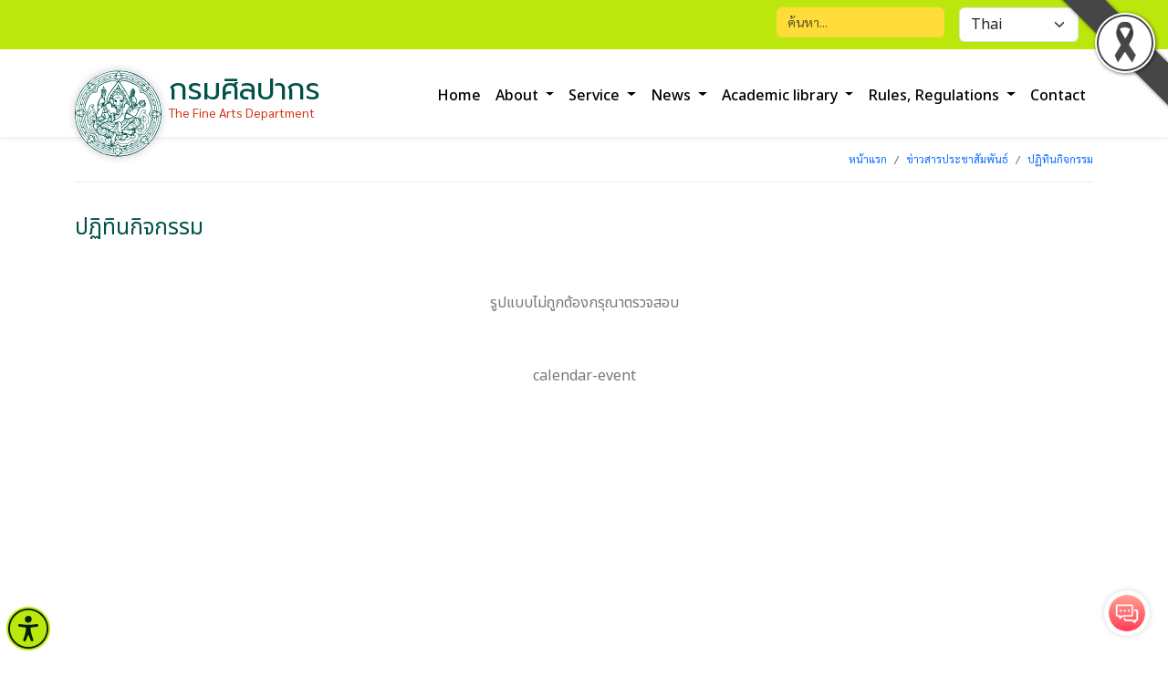

--- FILE ---
content_type: text/html; charset=UTF-8
request_url: https://finearts.go.th/main/categorie/calendar?type=event
body_size: 25289
content:
<!DOCTYPE html>
<html lang="en">
<head>
    <meta charset="UTF-8">
    <meta name="viewport" content="width=device-width, initial-scale=1.0">
    <meta name="description" content="กรมศิลปากร กระทรวงวัฒนธรรม">
    <meta name="author" content="กรมศิลปากร กระทรวงวัฒนธรรม">
    
    <title> กรมศิลปากร กระทรวงวัฒนธรรม </title>

    
     <!-- FAVICON -->
     <link href="https://finearts.go.th/layout/main/themes4/images/favicon.png" rel="Icon favicon">
	 <link href="https://finearts.go.th/layout/main/themes4/css/additional.css" rel="stylesheet" type="text/css" />
	 	<link href="https://finearts.go.th/layout/main/themes4/css/bootstrap.min.css" rel="stylesheet">
	<link href="https://finearts.go.th/layout/main/themes4/css/animate.css" rel="stylesheet">
	<!-- Styles for Select Language -->
	<link rel="stylesheet" href="https://cdn.jsdelivr.net/npm/select2@4.0.13/dist/css/select2.min.css" />
	<!-- Styles Slide -->
	<link href="https://finearts.go.th/layout/main/themes4/css/slick.css" rel="stylesheet">
	<link href="https://finearts.go.th/layout/main/themes4/css/slick-theme.css" rel="stylesheet" type="text/css" >
	<!-- Styles for this template -->
	<link href="https://finearts.go.th/layout/main/themes4/css/style.css" rel="stylesheet">
	<!-- FAVICON -->
	<link href="https://finearts.go.th/layout/main/themes4/images/favicon.png" rel="shortcut icon">
	<script> var chatconewidget = { init: 'a3a321097e3c4cf' }; </script> <script src='https://widget.chatcone.com/js/widget.bundle.js' defer></script>
    <style>
        #blackRibbonImage.corner-image {
            position: fixed;     
            top: 0px;         
            right: 0px;        
            width: 122px;
            height: 122px;
            object-fit: cover;  
            z-index: 9999;       
        }
    </style>

     <!-- jsNotify -->
    <link type="text/css" href="https://finearts.go.th/plugins/jquery/toast/jquery.toast.css" rel="stylesheet" />
    <style>
        /* Fix Toast text color: */
        .jq-toast-single h2 { color:#fff !important; }
    </style>
</head>
<body>
    	<header>
	<div class="bg-top-header">
		<div class="container wow fadeInDown">
			<div class="d-flex flex-wrap justify-content-end">
				<form method="GET" action="https://finearts.go.th/main/search" accept-charset="UTF-8" class="col-12 col-sm-auto mb-lg-0 me-lg-3 py-2">
				
					<input type="search" name="text" class="form-control bg-search" placeholder="ค้นหา..." aria-label="Search">
					<button type="submit" style="display:none;">Search</button>
				
				</form>
				<div class="w-131px py-2 me-3 language-style">
					<select class="form-select" placeholder="..." id="kt_docs_select2_country" onchange="this.options[this.selectedIndex].value && (window.location = this.options[this.selectedIndex].value);">
																				<option value="https://finearts.go.th/main/lang/th" 
								data-kt-select2-country="images/thailand.svg"
								selected
							>
								Thai
							</option>
																				<option value="https://finearts.go.th/main/lang/en" 
								data-kt-select2-country="images/united-kingdom.svg"
								
							>
								English
							</option>
												
					</select>
				</div>
			</div>
		</div>
	</div>

	<!--========================================
	=            Navigation Section            =
	=========================================-->
	<nav class="navbar navbar-expand-lg wow fadeInDown position-relative shadow-sm">
		<div class="container logo-and-menu">
			<!-- logo -->
			<a class="d-flex name-logo" href="https://finearts.go.th/main">
				<img src="https://finearts.go.th/layout/main/themes4/images/logo.svg" alt="logo" class="logo me-2 rounded-pill bg-white">
				<div class="d-table pt-2">
					<div class="department-name">กรมศิลปากร</div>
					<div class="department-name-en">The Fine Arts Department</div>
				</div>
			</a>
			<button class="navbar-toggler ms-auto menu-hamburger" type="button" data-bs-toggle="collapse" data-bs-target="#navbar-content" aria-controls="navbar-content" aria-expanded="false" aria-label="Toggle navigation">
				<span class="navbar-toggler-icon"></span>
			</button>
			<div class="collapse navbar-collapse" id="navbar-content">
				<ul class="navbar-nav mr-auto mb-2 mb-lg-0 ms-auto topmenu">
					
					<li class="nav-item ">
                    <a 
                href="https://www.finearts.go.th/main"
                class="nav-link"
                
            >
                    Home
            </a>
            </li>
        <li class="nav-item dropdown">
                    <a 
                href="https://www.finearts.go.th/main/categorie/about"
                class="nav-link dropdown-toggle" 
                role="button" 
                data-bs-toggle="dropdown" 
                aria-expanded="false"
            >
                    About
            </a>
            <ul class="dropdown-menu shadow"><li><a
                    href="https://www.finearts.go.th/main/categorie/history" class="dropdown-item">History and roles</a></li><li><a
                    href="https://www.finearts.go.th/main/categorie/vision" class="dropdown-item">Vision and mission</a></li><li class="dropend"><a
                    href="https://www.finearts.go.th/main/#target="_blank"" class="dropdown-item dropdown-toggle" data-bs-toggle="dropdown">Executives of the Fine Arts Department ...</a><ul class="dropdown-menu shadow"><li><a
                    href="https://www.finearts.go.th/main/board/1target="_blank"" class="dropdown-item">senior manager</a></li><li><a
                    href="https://www.finearts.go.th/main/board/3target="_blank"" class="dropdown-item">Professional expert</a></li><li><a
                    href="https://www.finearts.go.th/main/board/5target="_blank"" class="dropdown-item">Director of the Bureau</a></li><li><a
                    href="https://www.finearts.go.th/main/#target="_blank"" class="dropdown-item">CIO ...</a></li></ul></li><li><a
                    href="https://www.finearts.go.th/main/org-structure" class="dropdown-item">Organizational Structure</a></li><li><a
                    href="https://www.finearts.go.th/main/#target="_blank"" class="dropdown-item">Outstanding personnel ...</a></li><li><a
                    href="https://www.finearts.go.th/main/categorie/strategic" class="dropdown-item">Strategy / Civil Action Plan</a></li><li><a
                    href="https://www.finearts.go.th/main/categorie/practice" class="dropdown-item">Official practice certification</a></li><li><a
                    href="https://www.finearts.go.th/main/categorie/project" class="dropdown-item">Work Plan / Project / Budget</a></li></ul>
            </li>
        <li class="nav-item dropdown">
                    <a 
                href="https://www.finearts.go.th/main/categorie/service"
                class="nav-link dropdown-toggle" 
                role="button" 
                data-bs-toggle="dropdown" 
                aria-expanded="false"
            >
                    Service
            </a>
            <ul class="dropdown-menu shadow"><li><a
                    href="http://www.virtualmuseum.finearts.go.th/index.php/en/target="_blank"" class="dropdown-item">Virtual museum</a></li><li><a
                    href="http://virtualhistoricalpark.finearts.go.th/index.php/th/target="_blank"" class="dropdown-item">Virtual park</a></li><li><a
                    href="http://gis.finearts.go.th/fineart/target="_blank"" class="dropdown-item">GIS (geographic information system for cultural heritage sites)</a></li><li><a
                    href="http://www.nsw.finearts.go.th/target="_blank"" class="dropdown-item">NSW (Request for import / export Antiques Art)</a></li><li><a
                    href="https://e-service.nlt.go.th/target="_blank"" class="dropdown-item">e-service (note typing, request ISSN number, ISBN, CIP)</a></li><li class="dropend"><a
                    href="https://www.finearts.go.th/main/categorie/service" class="dropdown-item dropdown-toggle" data-bs-toggle="dropdown">Other</a><ul class="dropdown-menu shadow"><li><a
                    href="https://www.finearts.go.th/main/categorie/request-permission" class="dropdown-item">Permissions / Services</a></li><li><a
                    href="https://www.finearts.go.th/main/categorie/brochure" class="dropdown-item">Watch brochures</a></li><li><a
                    href="https://www.finearts.go.th/main/categorie/document-download" class="dropdown-item">Document download</a></li><li><a
                    href="https://www.finearts.go.th/main/#target="_blank"" class="dropdown-item">Report and Complaint ...</a></li><li><a
                    href="https://www.finearts.go.th/main/categorie/faq" class="dropdown-item">Frequently Asked Questions (FAQ)</a></li><li><a
                    href="https://www.finearts.go.th/main/categorie/ebook" class="dropdown-item">e-book</a></li><li><a
                    href="https://www.finearts.go.th/main/vote" class="dropdown-item">Satisfaction survey</a></li></ul></li></ul>
            </li>
        <li class="nav-item dropdown">
                    <a 
                href="https://www.finearts.go.th/main/categorie/news"
                class="nav-link dropdown-toggle" 
                role="button" 
                data-bs-toggle="dropdown" 
                aria-expanded="false"
            >
                    News
            </a>
            <ul class="dropdown-menu shadow"><li><a
                    href="https://www.finearts.go.th/main/categorie/procurement" class="dropdown-item">Purchase</a></li><li><a
                    href="https://www.finearts.go.th/main/categorie/general-news" class="dropdown-item">General news</a></li><li><a
                    href="https://www.finearts.go.th/main/categorie/job-news" class="dropdown-item">Job news</a></li><li><a
                    href="https://www.finearts.go.th/main/categorie/calendar" class="dropdown-item">Event Calendar</a></li></ul>
            </li>
        <li class="nav-item dropdown">
                    <a 
                href="https://www.finearts.go.th/main/categorie/library"
                class="nav-link dropdown-toggle" 
                role="button" 
                data-bs-toggle="dropdown" 
                aria-expanded="false"
            >
                    Academic library
            </a>
            <ul class="dropdown-menu shadow"><li class="dropend"><a
                    href="https://www.finearts.go.th/main/categorie/general-knowledge" class="dropdown-item dropdown-toggle" data-bs-toggle="dropdown">General Knowledge</a><ul class="dropdown-menu shadow"><li><a
                    href="https://www.finearts.go.th/main/categorie/general-knowledge?type_id=1" class="dropdown-item">Traditional Thai music and dance</a></li><li><a
                    href="https://www.finearts.go.th/main/categorie/general-knowledge?type_id=2" class="dropdown-item">Language knowledge, books and documents</a></li><li><a
                    href="https://www.finearts.go.th/main/categorie/general-knowledge?type_id=3" class="dropdown-item">Knowledge of archeology and museums</a></li><li><a
                    href="https://www.finearts.go.th/main/categorie/general-knowledge?type_id=4" class="dropdown-item">Knowledge of architecture and artisans</a></li></ul></li><li class="dropend"><a
                    href="https://www.finearts.go.th/main/categorie/learning-center" class="dropdown-item dropdown-toggle" data-bs-toggle="dropdown">Learning Center</a><ul class="dropdown-menu shadow"><li><a
                    href="https://www.finearts.go.th/main/categorie/learning-center?type_id=1" class="dropdown-item">museum</a></li><li><a
                    href="https://www.finearts.go.th/main/categorie/learning-center?type_id=17" class="dropdown-item">Archaeology</a></li><li><a
                    href="https://www.finearts.go.th/main/categorie/learning-center?type_id=19" class="dropdown-item">Historical Park</a></li><li><a
                    href="https://www.finearts.go.th/main/categorie/learning-center?type_id=21" class="dropdown-item">library</a></li><li><a
                    href="https://www.finearts.go.th/main/categorie/learning-center?type_id=34" class="dropdown-item">archives</a></li></ul></li></ul>
            </li>
        <li class="nav-item dropdown">
                    <a 
                href="https://www.finearts.go.th/main/categorie/laws"
                class="nav-link dropdown-toggle" 
                role="button" 
                data-bs-toggle="dropdown" 
                aria-expanded="false"
            >
                    Rules, Regulations
            </a>
            <ul class="dropdown-menu shadow"><li><a
                    href="https://www.finearts.go.th/main/categorie/laws-and-regulations" class="dropdown-item">Laws and regulations</a></li><li><a
                    href="https://www.finearts.go.th/main/categorie/information-center" class="dropdown-item">Information center</a></li></ul>
            </li>
        <li class="nav-item ">
                    <a 
                href="https://www.finearts.go.th/main/contact"
                class="nav-link"
                
            >
                    Contact
            </a>
            </li>
				</ul>
			</div>
		</div>
	</nav>
</header>
	<main>
		<div class="head-subpage">
			<div class="container">
				<nav class="breadcrumb-line" aria-label="breadcrumb">
					<ol class="breadcrumb justify-content-end">
						<li class="breadcrumb-item"><a title="หน้าแรก" href="https://finearts.go.th/main">หน้าแรก</a></li>
						 <li class="breadcrumb-item"><a href="https://finearts.go.th/main/categorie/news">ข่าวสารประชาสัมพันธ์</a></li><li class="breadcrumb-item active"><a href="https://finearts.go.th/main/categorie/calendar">ปฏิทินกิจกรรม</a></li> 					</ol>
				</nav>
				
									<div class="title-page py-4 mt-2">
						ปฏิทินกิจกรรม					</div>
							</div><!-- /.container breadcrumb-->
		</div>
		
		<div class="container pb-3 mb-5" style="min-height:60vh;">
			    <!-- content-switch -->

<div style="line-height:5rem; text-align:center; color:#777;">
    รูปแบบไม่ถูกต้องกรุณาตรวจสอบ
    <div>calendar-event</div>
</div>			

					</div><!-- /.container-1 -->

	</main>

	
	<div class="bg-footer wow fadeInDown">
	<div class="container">
		<footer class="pt-5 pb-1 py-lg-5">
			<div class="row mb-3">
									<div class="col-sm-6 col-md-3 plugin-fb text-center">
						<span style="display:inline-block;">
							<iframe
								src="https://www.facebook.com/plugins/page.php?href=https://www.facebook.com/FineArtsDept&tabs=timeline&width=250&height=200&small_header=true&adapt_container_width=true&hide_cover=false&show_facepile=false&appId"
								width="100%"
								height="200"
								style="border:none;overflow:hidden"
								scrolling="no"
								frameborder="0"
								allowTransparency="true"
								allow="encrypted-media"
							>
							</iframe>
						</span>
					</div>
								<div class="col-md-8 mb-3"> 
					<h5>กรมศิลปากร</h5>
					<div class="address">
						<ul>
							<li>
								<img src="https://finearts.go.th/layout/main/themes4/images/icon-map.svg" alt="" width="20" class="me-2">
								เลขที่ ๘๑/๑ อาคารกรมศิลปากร ถนนศรีอยุธยา แขวงวชิระพยาบาล ดุสิต กรุงเทพฯ ๑๐๓๐๐
							</li>
							<li>
								<img src="https://finearts.go.th/layout/main/themes4/images/icon-call.svg" alt="" width="20" class="me-2">
								โทรศัพท์ : 02 164 2501-2
							</li>
							<li>
								<img src="https://finearts.go.th/layout/main/themes4/images/icon-email.svg" alt="" width="20" class="me-2">
								อีเมล์ : <a href="mailto:fad@saraban.mail.go.th">fad@saraban.mail.go.th</a>
							</li>
						</ul>
					</div>
				</div>
			</div>
			<div class="row">
				<div class="col-md-6 mb-3">
					<div class="row">
													<div class="col-md-6 menu-footer">
								<ul class="nav flex-column">
																			<li class="nav-item mb-2">
											<a 
											href="https://finearts.go.th/main/https://www.finearts.go.th/main" 
											class="nav-link p-0"
											>
												Home
											</a>
										</li>
																			<li class="nav-item mb-2">
											<a 
											href="https://finearts.go.th/main/https://www.finearts.go.th/main/categorie/about" 
											class="nav-link p-0"
											>
												About
											</a>
										</li>
																			<li class="nav-item mb-2">
											<a 
											href="https://finearts.go.th/main/https://www.finearts.go.th/main/categorie/service" 
											class="nav-link p-0"
											>
												Service
											</a>
										</li>
																	</ul>
							</div>	
													<div class="col-md-6 menu-footer">
								<ul class="nav flex-column">
																			<li class="nav-item mb-2">
											<a 
											href="https://finearts.go.th/main/https://www.finearts.go.th/main/categorie/news" 
											class="nav-link p-0"
											>
												News
											</a>
										</li>
																			<li class="nav-item mb-2">
											<a 
											href="https://finearts.go.th/main/https://www.finearts.go.th/main/categorie/library" 
											class="nav-link p-0"
											>
												Academic library
											</a>
										</li>
																			<li class="nav-item mb-2">
											<a 
											href="https://finearts.go.th/main/https://www.finearts.go.th/main/categorie/laws" 
											class="nav-link p-0"
											>
												Rules, Regulations
											</a>
										</li>
																	</ul>
							</div>	
													<div class="col-md-6 menu-footer">
								<ul class="nav flex-column">
																			<li class="nav-item mb-2">
											<a 
											href="https://finearts.go.th/main/https://www.finearts.go.th/main/contact" 
											class="nav-link p-0"
											>
												Contact
											</a>
										</li>
																	</ul>
							</div>	
											</div>
				</div>

				<div class="col-6 mb-3">
					<form method="POST" action="https://finearts.go.th/main/subscribe" accept-charset="UTF-8" class="form-inline"><input name="_token" type="hidden" value="puCWX95RC7bEJKrqOXe5zYANPJwVjwrI8A1SB4MH">
						<div class="d-flex flex-column flex-sm-row w-100 gap-2">
							<label for="newsletter1" class="visually-hidden">กรอกอีเมลเพื่อรับข่าวสาร</label>
							<input type="email" name="subscribe_email" class="form-control rounded-0" placeholder="กรอกอีเมลเพื่อรับข่าวสาร" aria-label="อีเมลเพื่อรับข่าวสาร">
							<button type="submit" class="btn btn-warning rounded-0">ติดตาม</button>
						</div>
					</form>
					<div class="icon-social">
						<ul class="list-unstyled d-flex">
																																	<li class="me-3">
										<a href="https://www.facebook.com/FineArtsDept">
											<img src="https://finearts.go.th/layout/main/themes4/images/facebook.svg" alt="Icon social facebook" height="24">
										</a>
									</li>
																																																								<li class="me-3">
										<a href="https://www.youtube.com/channel/UCxteh_cW5hrkDoqP7vYwIkg">
											<img src="https://finearts.go.th/layout/main/themes4/images/youtube.svg" alt="Icon social youtube" height="24">
										</a>
									</li>
																																																				<li class="me-3">
								<a href="https://finearts.go.th/main/rss">
									<img src="https://finearts.go.th/layout/main/themes1/images/icon-rss.png" alt="Icon social rss" height="24">
								</a>
							</li>
						</ul>
					</div>
					<p class="visit">
						<div class="pt-4" id="analytic_viewall"  title="Visit amount.">
    <!-- GAnalytics sector load. -->
</div>

					</p>
				</div>
			</div>
				
				
		</footer>
	</div>
</div>

<p class="float-end">
	<a href="#" 
		id="myBtn" class="scroll-top"
		style="right:1.3rem; bottom:8rem; "
		onclick="topFunction()" 
		aria-label="กลับขึ้นด้านบน"
	>
		<span style="display:flex; width:100%; align-items:center;">
			<em class="fa-solid fa-arrow-up" aria-hidden="true"></em>
		</span>
	</a>
</p>

<div class="bg-copyright">
	<div class="container">
		<div class="row pt-2 pb-1">
			<div class="col-md-7 col-lg-8 col-xl-9 copyright">
				สงวนลิขสิทธิ์ &copy; 2563 กรมศิลปากร. กระทรวงวัฒนธรรม
				 - 
				<a href="https://finearts.go.th/main/categorie/website-policy">นโยบายเว็บไซต์</a> | 
				<a href="https://finearts.go.th/main/categorie/disclaimer">มาตรฐาน</a> | 
				<a href="https://www.finearts.go.th/main/view/34733-%E0%B8%99%E0%B9%82%E0%B8%A2%E0%B8%9A%E0%B8%B2%E0%B8%A2%E0%B8%81%E0%B8%B2%E0%B8%A3%E0%B8%84%E0%B8%B8%E0%B9%89%E0%B8%A1%E0%B8%84%E0%B8%A3%E0%B8%AD%E0%B8%87%E0%B8%82%E0%B9%89%E0%B8%AD%E0%B8%A1%E0%B8%B9%E0%B8%A5%E0%B8%AA%E0%B9%88%E0%B8%A7%E0%B8%99%E0%B8%9A%E0%B8%B8%E0%B8%84%E0%B8%84%E0%B8%A5--Privacy-Policy--%E0%B8%81%E0%B8%A3%E0%B8%A1%E0%B8%A8%E0%B8%B4%E0%B8%A5%E0%B8%9B%E0%B8%B2%E0%B8%81%E0%B8%A3">นโยบายการคุ้มครองข้อมูลส่วนบุคคล</a>
			</div>
			<div class="col-7 col-md-5 col-lg-4 col-xl-3 d-flex justify-content-between w3c">
				<a><img src="https://finearts.go.th/layout/main/themes4/images/wcag2AA.svg" alt="icon wcag2AA" height="30"></a>
				<a><img src="https://finearts.go.th/layout/main/themes4/images/valid-xhtml10.svg" alt="icon valid xhtml" height="30"></a>
				<a><img src="https://finearts.go.th/layout/main/themes4/images/thaiwebaccessibility.svg" alt="icon thai web accessibility" height="30"></a>
			</div>
		</div>
	</div>
</div>
	


	<script src="https://code.jquery.com/jquery-3.6.0.min.js"></script>
	<script src="https://maxcdn.bootstrapcdn.com/bootstrap/4.0.0/js/bootstrap.min.js"></script>
    <!-- jsNotify -->
    <script src="https://finearts.go.th/plugins/jquery/toast/jquery.toast.js"></script>
    
	    <script>
        // Google analytics visit view show.
        $.ajax({
            method : 'GET',
            url : 'https://finearts.go.th/main/ganalytics-by-slug',
            // data: { _token: $('input[name="_token"]').val(), val:id },
            success: function(response){
                $('#analytic_viewall').text(response);
            }
        });
    </script>
    <img id="blackRibbonImage" class="corner-image" src="https://finearts.go.th/images/decorations/black_ribbon/black_ribbon_top_right.png" alt="black ribbon.">

<script src="https://finearts.go.th/layout/main/themes4/js/bootstrap.bundle.min.js"></script>
<script src="https://finearts.go.th/layout/main/themes4/js/select2.full.min.js"></script>
<script src="https://finearts.go.th/layout/main/themes4/js/fontawesome6.5.1.js"></script>

<!-- JS Slide -->
<script src="https://finearts.go.th/layout/main/themes4/js/slick.min.js"></script>

<!-- JS ACC - Accessibility Settings Bar -->
<script src="https://finearts.go.th/layout/main/themes4/js/acctoolbar.min.js"></script> 
<script>
window.onload = function() {	
	window.micAccessTool = new MicAccessTool({
	forceLang: "th",
	});
};

</script>

<!-- JS Animate -->
<script src="https://finearts.go.th/layout/main/themes4/js/wow.min.js"></script>
<script>
new WOW().init();
</script>

<!--================= script Select Language =================-->
<script>
// Format options Choose Language
var optionFormat = function(item) {
if ( !item.id ) {
	return item.text;
}

var span = document.createElement('span');
var imgUrl = item.element.getAttribute('data-kt-select2-country');
var template = '';

template += '<img src="https://finearts.go.th/layout/main/themes4/' + imgUrl + '" class="h-20px me-2 rounded-1" alt="image"/>';
template += item.text;

span.innerHTML = template;

return $(span);
}

// Init Select2 --- more info: https://select2.org/
// $('#kt_docs_select2_country').select2({
// templateSelection: optionFormat,
// templateResult: optionFormat
// });
</script>

<script>
// Get the button GO TO TOP
let mybutton = document.getElementById("myBtn");

// When the user scrolls down 200px from the top of the document, show the button
window.onscroll = function() {scrollFunction()};

function scrollFunction() {
  if (document.body.scrollTop > 200 || document.documentElement.scrollTop > 200) {
	mybutton.style.display = "block";
  } else {
	mybutton.style.display = "none";
  }
}

// When the user clicks on the button, scroll to the top of the document
function topFunction() {
  document.body.scrollTop = 0;
  document.documentElement.scrollTop = 0;
}
</script>
	
</body>
</html>

--- FILE ---
content_type: text/html; charset=UTF-8
request_url: https://finearts.go.th/main/ganalytics-by-slug
body_size: 918
content:
จำนวนผู้เข้าชม 11,399,816 คน

--- FILE ---
content_type: image/svg+xml
request_url: https://finearts.go.th/layout/main/themes4/images/wcag2AA.svg
body_size: 6003
content:
<?xml version="1.0" encoding="utf-8"?>
<!-- Generator: Adobe Illustrator 25.1.0, SVG Export Plug-In . SVG Version: 6.00 Build 0)  -->
<svg version="1.1" id="Layer_1" xmlns="http://www.w3.org/2000/svg" xmlns:xlink="http://www.w3.org/1999/xlink" x="0px" y="0px"
	 viewBox="0 0 88.5 31.3" style="enable-background:new 0 0 88.5 31.3;" xml:space="preserve">
<style type="text/css">
	.st0{fill:#464838;stroke:#FFFFFF;stroke-width:0.5;stroke-linecap:round;stroke-miterlimit:10;}
	.st1{fill:#FFFFFF;}
	.st2{fill:#464838;}
</style>
<g id="Layer_2_1_">
	<g id="Layer_1-2">
		<path class="st0" d="M4.6,0.2h79.3c2.4,0,4.3,1.9,4.3,4.3v22.1c0,2.4-1.9,4.3-4.3,4.3H4.6c-2.4,0-4.3-1.9-4.3-4.3V4.6
			C0.2,2.2,2.2,0.2,4.6,0.2z"/>
		<path class="st1" d="M30.6,0.2h53.3c2.4,0,4.3,1.9,4.3,4.3v22.1c0,2.4-1.9,4.3-4.3,4.3H30.6l0,0V0.2L30.6,0.2z"/>
		<path class="st1" d="M27.6,8.6l0.3,1.6l-1,1.8c-0.2-0.5-0.6-0.9-1-1.2c-0.4-0.3-0.9-0.5-1.4-0.3c-0.9,0.3-1.5,1-1.8,1.9
			c-0.3,0.7-0.4,1.5-0.4,2.3c0,0.4,0,0.9,0.1,1.3c-0.4-0.8-0.6-1.7-0.6-2.6c0-1.1,0.2-2.2,0.7-3.1c0.3-0.7,1-1.3,1.7-1.5
			c0.6,0,1.1,0.2,1.5,0.6c0.3,0.3,0.6,0.7,0.8,1.1L27.6,8.6L27.6,8.6z"/>
		<path class="st1" d="M27.7,17.9c-0.2,0.4-0.4,0.7-0.7,1c-0.4,0.4-0.8,0.8-1.3,1.1c-0.5,0.2-1,0.3-1.5,0.2
			c-0.5-0.1-0.9-0.3-1.3-0.5c-0.3-0.3-0.7-0.6-0.9-0.9c-0.3-0.4-0.7-1.1-0.7-1.1s0.2,0.8,0.4,1.1c0.2,0.4,0.4,0.9,0.7,1.3
			c0.5,0.7,1.2,1.2,2,1.4c0.7,0.1,1.3-0.1,1.9-0.4c0.3-0.2,0.5-0.4,0.8-0.7c0.2-0.2,0.4-0.5,0.6-0.8c0.1-0.1,0.2-0.4,0.2-0.4
			L27.7,17.9L27.7,17.9z"/>
		<polygon class="st1" points="10.2,8.7 12.5,16.5 14.8,8.7 16.4,8.7 12.6,21.5 12.5,21.5 10.1,13.6 7.7,21.5 7.5,21.5 3.7,8.7 
			5.4,8.7 7.7,16.5 9.3,11.2 8.5,8.7 10.2,8.7 		"/>
		<path class="st1" d="M21.2,17.4c0,1.1-0.3,2.1-0.9,2.9c-1,1.3-2.9,1.6-4.2,0.6l0,0l-0.1-0.1c-0.6-0.5-1-1.2-1.2-1.9l1.3-0.5
			c0.2,0.4,0.4,0.8,0.8,1.1c0.3,0.3,0.7,0.4,1.1,0.4c0.5,0,1-0.3,1.2-0.7c0.3-0.5,0.5-1.2,0.5-1.8c0-0.6-0.1-1.3-0.5-1.8
			c-0.4-0.5-1.1-0.8-1.8-0.7h-0.7v-0.8l2.2-3.8H16l-0.8,1.3h-0.5V8.7H21v0.8l-2.4,4c0.8,0.2,1.5,0.8,1.9,1.4
			C21,15.6,21.2,16.5,21.2,17.4L21.2,17.4z"/>
		<path class="st2" d="M52.3,13.5h-1.8l-1-3.9c0-0.1-0.1-0.4-0.2-0.9c-0.1-0.3-0.1-0.6-0.2-0.9c0,0.3-0.1,0.6-0.2,0.9
			c-0.1,0.4-0.2,0.7-0.2,0.9l-1,3.9H46l-1.9-7.4h1.5l1,4c0.2,0.8,0.3,1.4,0.4,1.9c0-0.3,0.1-0.6,0.1-0.9c0-0.3,0.1-0.6,0.2-0.9
			l1.1-4.2h1.4l1.1,4.1c0,0.2,0.1,0.5,0.2,0.9s0.1,0.7,0.2,1c0-0.3,0.1-0.7,0.2-1c0.1-0.4,0.1-0.7,0.2-1l1-4h1.5L52.3,13.5z"/>
		<path class="st2" d="M59.2,13.5l-0.5-1.8H56l-0.5,1.8h-1.7l2.6-7.4h1.9l2.6,7.4H59.2z M58.3,10.4c-0.5-1.6-0.8-2.5-0.8-2.7
			s-0.1-0.4-0.1-0.5c-0.1,0.4-0.5,1.5-1,3.2H58.3z"/>
		<path class="st2" d="M65.4,13.5H62v-0.9l0.9-0.4V7.4L62,7V6.1h3.4V7l-0.9,0.4v4.8l0.9,0.4V13.5z"/>
		<path class="st2" d="M67,11.1V9.8h2.7V11L67,11.1z"/>
		<path class="st2" d="M75.5,13.5L75,11.7h-2.7l-0.5,1.8H70l2.6-7.4h1.9l2.6,7.4H75.5z M74.6,10.4c-0.5-1.6-0.8-2.5-0.8-2.7
			s-0.1-0.4-0.1-0.5c-0.1,0.4-0.4,1.5-1,3.2H74.6z"/>
		<path class="st2" d="M83.1,13.5l-0.5-1.8h-2.7l-0.5,1.8h-1.7l2.6-7.4h1.9l2.6,7.4H83.1z M82.2,10.4c-0.5-1.6-0.8-2.5-0.8-2.7
			s-0.1-0.4-0.1-0.5c-0.1,0.4-0.4,1.5-1,3.2H82.2z"/>
		<path class="st2" d="M45.2,25.1h-1.7l-1-3.8l-0.2-0.8c-0.1-0.4-0.1-0.7-0.2-0.8c0,0.3-0.1,0.6-0.1,0.8c-0.1,0.4-0.1,0.7-0.2,0.8
			l-1,3.8h-1.7L37.2,18h1.5l0.9,3.9c0.2,0.7,0.3,1.4,0.3,1.9c0-0.3,0.1-0.6,0.1-0.9c0.1-0.4,0.1-0.7,0.2-0.9l1-4h1.6l1.1,4
			c0,0.3,0.1,0.6,0.2,0.8c0.1,0.4,0.1,0.7,0.2,0.9c0-0.3,0.1-0.6,0.2-1c0.1-0.4,0.1-0.7,0.2-0.9l0.9-3.9H47L45.2,25.1z"/>
		<path class="st2" d="M50.5,19.2c-0.5,0-1,0.2-1.3,0.6c-0.3,0.5-0.5,1.2-0.5,1.8c0,1.6,0.6,2.4,1.8,2.4c0.6,0,1.2-0.1,1.8-0.4v1.3
			c-0.6,0.3-1.3,0.4-2,0.4c-0.9,0.1-1.8-0.3-2.4-0.9c-0.6-0.8-0.9-1.7-0.8-2.7c0-0.7,0.1-1.3,0.4-2c0.3-0.5,0.7-1,1.2-1.3
			c0.5-0.3,1.2-0.5,1.8-0.5c0.7,0,1.4,0.2,2.1,0.5L52,19.6c-0.3-0.1-0.5-0.2-0.8-0.3C51,19.2,50.7,19.2,50.5,19.2z"/>
		<path class="st2" d="M58,25.1l-0.5-1.7h-2.6l-0.5,1.7h-1.6l2.5-7.1h1.8l2.5,7.2L58,25.1z M57.1,22.1c-0.5-1.5-0.7-2.4-0.8-2.6
			s-0.1-0.4-0.1-0.5c-0.1,0.4-0.4,1.4-0.9,3.1H57.1z"/>
		<path class="st2" d="M62.8,21.1h2.8v3.7c-0.4,0.1-0.9,0.2-1.3,0.3c-0.4,0.1-0.8,0.1-1.2,0.1c-0.9,0.1-1.8-0.3-2.5-1
			c-0.6-0.8-0.9-1.7-0.8-2.7c-0.1-1,0.3-2,1-2.7c0.7-0.7,1.7-1.1,2.7-1c0.7,0,1.5,0.1,2.1,0.4l-0.5,1.2c-0.5-0.3-1.1-0.4-1.6-0.4
			c-0.6,0-1.2,0.2-1.6,0.7c-0.4,0.5-0.6,1.1-0.6,1.8c0,0.6,0.1,1.2,0.5,1.8c0.3,0.4,0.9,0.6,1.4,0.6c0.3,0,0.7,0,1-0.1v-1.5h-1.4
			L62.8,21.1z"/>
		<path class="st2" d="M75.4,25.1h-4.8v-1l1.7-1.8c0.2-0.2,0.4-0.4,0.6-0.6c0.2-0.2,0.3-0.4,0.4-0.6c0.1-0.2,0.2-0.4,0.3-0.5
			c0.1-0.2,0.1-0.4,0.1-0.6c0-0.2-0.1-0.4-0.2-0.6c-0.2-0.1-0.4-0.2-0.6-0.2c-0.3,0-0.5,0.1-0.8,0.2c-0.3,0.2-0.5,0.3-0.7,0.5
			l-0.8-1c0.1-0.1,0.3-0.3,0.4-0.4c0.2-0.1,0.3-0.2,0.5-0.3c0.2-0.1,0.4-0.2,0.6-0.3c0.3-0.1,0.5-0.1,0.8-0.1c0.3,0,0.6,0,0.9,0.1
			c0.3,0.1,0.5,0.2,0.7,0.4c0.2,0.2,0.3,0.4,0.4,0.6c0.2,0.5,0.2,1.1,0,1.6c-0.1,0.3-0.2,0.5-0.4,0.8c-0.2,0.3-0.4,0.5-0.6,0.7
			c-0.2,0.2-0.5,0.5-0.7,0.7l-0.8,0.9v0.1h2.9L75.4,25.1z"/>
		<path class="st2" d="M76.9,24.5c0-0.1,0-0.3,0.1-0.4c0-0.1,0.1-0.2,0.2-0.3c0.1-0.1,0.2-0.1,0.3-0.1c0.2-0.1,0.4-0.1,0.7,0
			c0.1,0,0.2,0.1,0.3,0.1c0.1,0.1,0.1,0.2,0.2,0.3c0.1,0.1,0.1,0.3,0.1,0.4c0,0.1,0,0.3-0.1,0.4c0,0.1-0.1,0.2-0.2,0.3
			c-0.1,0.1-0.2,0.1-0.3,0.1c-0.2,0.1-0.4,0.1-0.7,0c-0.1,0-0.2-0.1-0.3-0.1C77.1,25,77,24.9,77,24.8C76.9,24.7,76.9,24.6,76.9,24.5
			z"/>
		<path class="st2" d="M84.6,21.5c0,0.5,0,1-0.1,1.6c-0.1,0.4-0.2,0.8-0.4,1.2c-0.2,0.3-0.5,0.6-0.8,0.7c-0.4,0.2-0.7,0.3-1.1,0.2
			c-0.4,0-0.8-0.1-1.1-0.2c-0.3-0.2-0.6-0.4-0.8-0.7c-0.2-0.4-0.4-0.8-0.4-1.2c-0.1-0.5-0.2-1-0.2-1.6c0-0.5,0-1,0.1-1.6
			c0.1-0.4,0.2-0.8,0.4-1.2c0.2-0.3,0.5-0.6,0.8-0.7c0.7-0.3,1.5-0.3,2.2,0c0.3,0.2,0.6,0.4,0.8,0.7c0.2,0.4,0.4,0.8,0.5,1.2
			C84.5,20.4,84.6,21,84.6,21.5z M81.1,21.5c0,0.6,0.1,1.2,0.2,1.9c0.1,0.4,0.4,0.6,0.7,0.6c0.4,0,0.7-0.3,0.7-0.6
			c0.3-1.2,0.3-2.5,0-3.7c-0.1-0.4-0.4-0.6-0.7-0.6c-0.2,0-0.3,0.1-0.4,0.1c-0.1,0.1-0.2,0.3-0.3,0.5c-0.1,0.3-0.1,0.5-0.2,0.8
			C81.1,20.8,81.1,21.1,81.1,21.5z"/>
	</g>
</g>
</svg>


--- FILE ---
content_type: image/svg+xml
request_url: https://finearts.go.th/layout/main/themes4/images/icon-close.svg
body_size: 4366
content:
<svg xmlns="http://www.w3.org/2000/svg" version="1.1" xmlns:xlink="http://www.w3.org/1999/xlink" width="512" height="512" x="0" y="0" viewBox="0 0 1024 1024" style="enable-background:new 0 0 512 512" xml:space="preserve" class=""><g><path d="M67.6 512.4c.1 91.3 28.4 182.1 81.6 256.5 52.6 73.6 126 129.8 210.9 161 87 31.9 184.6 35 273.6 9.6 85.3-24.4 163.1-75 219.5-143.6 58.5-71 93.8-158 101-249.8 7.2-91.6-15.1-185.2-62.9-263.7-45.8-75.6-114.6-137.4-195.1-173.8C610.1 69.7 513.6 58.8 421 77.7c-87.3 17.8-168.7 63.4-230.2 127.8C129 270.2 86.9 353.5 73.3 442c-3.6 23.3-5.7 46.8-5.7 70.4 0 10.5 9.2 20.5 20 20 10.9-.5 20-8.8 20-20s.4-22.4 1.3-33.6c.4-5.5 1-11 1.6-16.5.2-1.4.3-2.7.5-4.1.6-4.8-.7 4.7 0-.1l1.2-8.1c3.4-21.4 8.5-42.5 15.2-63.1 3.3-10.2 7-20.2 11-30.1.6-1.4 1.3-5.2 0-.1.3-1.2 1.1-2.5 1.6-3.7 1.1-2.4 2.1-4.9 3.3-7.3 2.2-4.8 4.5-9.6 6.9-14.3 9.5-18.8 20.5-36.9 32.7-54.1 2.9-4.1 5.7-9.2 9.4-12.7-3.7 3.6-.8 1 .1-.1.5-.7 1.1-1.4 1.6-2.1 1.9-2.4 3.8-4.8 5.8-7.1 6.7-8.1 13.7-15.9 21-23.4s14.8-14.8 22.7-21.8c3.9-3.5 7.9-6.9 11.9-10.3 1.7-1.4 3.4-2.8 5.1-4.1 1-.8 2-1.6 3.1-2.4.7-.5 1.4-1.1 2.1-1.6-2.3 1.8-2.6 2-.9.7 16.8-12.7 34.4-24.3 52.9-34.4 9.3-5.1 18.7-9.9 28.4-14.2 2.4-1.1 4.8-2.2 7.3-3.2 1.4-.6 4.4-2.8.1-.1.7-.4 1.8-.7 2.5-1 5.3-2.2 10.7-4.3 16.2-6.3 20.3-7.4 41.1-13.2 62.3-17.4 4.9-1 9.8-1.9 14.8-2.6l8.1-1.2c4.8-.7-4.7.6.1 0 1.8-.2 3.6-.5 5.5-.7 11.1-1.3 22.2-2.1 33.3-2.5 22.4-.8 44.8.1 67 2.8 1.1.1 2.3.3 3.4.4 3 .4-5.2-.7-.5-.1l8.1 1.2c5.8.9 11.7 2 17.5 3.2 10.6 2.2 21.1 4.7 31.5 7.7 10.3 3 20.5 6.3 30.6 10 4.6 1.7 9.1 3.5 13.7 5.3 1.4.6 5.2 1.3.1 0 1.2.3 2.5 1.1 3.7 1.6 2.6 1.2 5.3 2.3 7.9 3.5 19 8.8 37.3 18.9 54.8 30.4 4.4 2.9 8.7 5.8 13 8.9 4.1 2.9 9.2 5.7 12.7 9.4-3.6-3.7-1-.8.1.1 1 .8 2.1 1.6 3.1 2.4 2 1.6 4.1 3.3 6.1 5 4 3.4 8 6.8 11.9 10.3 15.6 14 30.2 29.2 43.5 45.3 1.7 2 3.3 4.1 5 6.1.8 1 1.6 2.1 2.4 3.1 2.9 3.6-2.7-3.6.1.1 3.2 4.2 6.3 8.4 9.3 12.7 6.1 8.6 11.8 17.4 17.2 26.4 5.4 9.1 10.5 18.3 15.3 27.8 2.4 4.7 4.7 9.5 6.9 14.3.9 2 1.8 4 2.7 6.1.5 1.1 1.3 2.4 1.6 3.7-1.3-5.5 0 0 .5 1.4 8.1 19.9 14.7 40.4 19.6 61.3 2.5 10.6 4.6 21.3 6.3 32.1.4 2.6 1.3 5.5 1.2 8.1.2-5.4-.2-1.4 0 .1.1 1.1.3 2.3.4 3.4.7 5.7 1.2 11.5 1.6 17.2 1.7 22.4 1.6 44.8-.2 67.2-.4 5.1-.9 10.1-1.5 15.2-.2 1.4-.3 2.7-.5 4.1-.6 4.8.7-4.7 0 .1-.5 3.2-.9 6.3-1.4 9.5-1.8 10.7-3.9 21.4-6.5 32-5.1 20.9-11.9 41.2-20 61.1-1.8 4.3 1.8-4.2-.1.1-.4 1-.9 2-1.3 3-1 2.2-2 4.4-3 6.7-2.4 5.2-4.9 10.4-7.5 15.5-4.8 9.4-9.9 18.6-15.4 27.7-5.5 9-11.3 17.8-17.4 26.3-2.7 3.8-5.3 8.4-8.6 11.6 3.7-3.6.8-1-.1.1-.8 1-1.6 2.1-2.4 3.1-1.9 2.4-3.9 4.8-5.8 7.1-13.5 16.1-28.1 31.1-43.8 45-3.6 3.2-7.2 6.3-10.9 9.4-2 1.7-4.1 3.3-6.1 5-1 .8-2.1 1.6-3.1 2.4-3.2 2.5 3.5-2.6-.6.5-8.2 6.2-16.6 12.2-25.2 17.8-17.7 11.5-36.3 21.7-55.5 30.5-2.4 1.1-4.8 2.2-7.3 3.2-1.3.6-4.6 2.8-.1.1-1.1.7-2.5 1-3.7 1.5-4.9 2-9.9 3.9-14.9 5.8-10.1 3.7-20.3 6.9-30.7 9.8s-21 5.4-31.6 7.5c-5.4 1.1-10.7 2-16.1 2.9-2.5.4-5.6 1.3-8.1 1.2.4 0 4.9-.6 1.2-.2-1.8.2-3.6.5-5.5.7-22.2 2.5-44.7 3.3-67 2.4-11.1-.5-22.2-1.4-33.2-2.7-1.3-.2-2.9-.1-4.1-.5 5.1 1.6 1.4.2-.1 0-2.7-.4-5.4-.8-8.1-1.3-5.4-.9-10.8-1.9-16.1-3-21.1-4.3-41.9-10.2-62.1-17.7-4.8-1.8-9.5-3.7-14.3-5.6-1.4-.6-4.1-.9.5.2-1.2-.3-2.5-1.1-3.7-1.6-2.8-1.2-5.7-2.5-8.5-3.8-9.6-4.5-19-9.3-28.3-14.4-9.2-5.1-18.2-10.6-27-16.4-4-2.7-8-5.4-11.9-8.2-2.1-1.5-4.3-3.1-6.4-4.6-1.1-.8-2.1-1.6-3.2-2.4-1.2-.9-6-3.5-1.2-.9-4-2.2-7.7-6.1-11.2-9-4.4-3.6-8.7-7.4-12.9-11.2-7.8-7-15.3-14.3-22.5-21.9s-14.2-15.4-20.9-23.5c-1.5-1.9-3-3.7-4.5-5.6-.7-.9-1.4-1.7-2-2.6-2.9-3.6 2.7 3.6-.1-.1-3.4-4.5-6.8-9.1-10.1-13.8-12.1-17.3-22.9-35.4-32.3-54.3-2.2-4.3-4.3-8.7-6.3-13.2-1.1-2.4-2.2-4.8-3.2-7.3-.6-1.3-2.8-4.6-.1-.1-.9-1.4-1.4-3.4-2-4.9-4-9.9-7.6-20-10.9-30.2-6.5-20.5-11.4-41.4-14.7-62.6-.4-2.4-1.2-5.1-1.1-7.5-.2 5.4.2 1.4 0-.1-.2-1.4-.3-2.7-.5-4.1-.6-5.3-1.1-10.6-1.5-15.9-.8-10.9-1.2-21.9-1.3-32.9 0-10.5-9.2-20.5-20-20-11.3.6-20.5 8.9-20.5 20.1z" fill="#000000" opacity="1" data-original="#000000"></path><path d="m615.3 380.5-79.6 79.6L408.8 587l-29.2 29.2c-7.4 7.4-8 21 0 28.3s20.4 7.9 28.3 0l79.6-79.6L614.4 438l29.2-29.2c7.4-7.4 8-21 0-28.3-8-7.4-20.4-7.9-28.3 0z" fill="#000000" opacity="1" data-original="#000000"></path><path d="m379.6 408.8 79.6 79.6 126.9 126.9 29.2 29.2c7.4 7.4 21 8 28.3 0s7.9-20.4 0-28.3L564 536.6 437.1 409.7l-29.2-29.2c-7.4-7.4-21-8-28.3 0s-7.9 20.4 0 28.3z" fill="#000000" opacity="1" data-original="#000000"></path></g></svg>

--- FILE ---
content_type: image/svg+xml
request_url: https://finearts.go.th/layout/main/themes4/images/youtube.svg
body_size: 1509
content:
<svg xmlns="http://www.w3.org/2000/svg" version="1.1" xmlns:xlink="http://www.w3.org/1999/xlink" width="512" height="512" x="0" y="0" viewBox="0 0 511.999 511" style="enable-background:new 0 0 512 512" xml:space="preserve" class=""><g><path d="M255.98 370.492h-.136c-15.45-.105-152.028-1.351-190.723-11.816-27.043-7.27-48.39-28.594-55.68-55.64C-.684 265.022-.039 191.84.031 185.995c-.066-5.816-.719-79.605 9.38-117.93.01-.035.019-.074.03-.109 7.207-26.738 29.036-48.723 55.614-56.012.066-.02.136-.035.203-.054C103.516 1.836 240.363.605 255.844.5h.277c15.488.105 152.43 1.352 190.77 11.832 26.972 7.25 48.304 28.547 55.613 55.559 10.504 38.351 9.531 112.3 9.426 118.543.074 6.148.687 78.675-9.38 116.878-.007.04-.019.075-.027.11-7.293 27.047-28.636 48.371-55.71 55.648-.036.012-.075.02-.11.032-38.254 10.05-175.105 11.28-190.582 11.39h-.14zM48.074 78.324c-8.89 33.828-8.05 106.676-8.043 107.41v.528c-.265 20.203.668 78.71 8.047 106.422 3.578 13.27 14.106 23.78 27.457 27.37 28.55 7.723 139.79 10.153 180.445 10.438 40.762-.285 152.165-2.648 180.504-10.062 13.309-3.602 23.801-14.078 27.403-27.364 7.386-28.117 8.312-86.34 8.043-106.414 0-.21 0-.422.004-.632.367-20.446-.356-79.637-8.012-107.57a.624.624 0 0 1-.02-.083c-3.593-13.328-14.125-23.84-27.476-27.43-28.274-7.73-139.692-10.152-180.446-10.437-40.734.285-152.027 2.645-180.453 10.05-13.097 3.634-23.863 14.52-27.453 27.774zM483.211 298.22h.012zM205 266.492V104.496l140 81zm0 0" fill="#40413c" opacity="1" data-original="#40413c" class=""></path></g></svg>

--- FILE ---
content_type: image/svg+xml
request_url: https://finearts.go.th/layout/main/themes4/images/thaiwebaccessibility.svg
body_size: 11533
content:
<?xml version="1.0" encoding="utf-8"?>
<!-- Generator: Adobe Illustrator 25.1.0, SVG Export Plug-In . SVG Version: 6.00 Build 0)  -->
<svg version="1.1" id="Layer_1" xmlns="http://www.w3.org/2000/svg" xmlns:xlink="http://www.w3.org/1999/xlink" x="0px" y="0px"
	 viewBox="0 0 93.9 31.3" style="enable-background:new 0 0 93.9 31.3;" xml:space="preserve">
<style type="text/css">
	.st0{fill:#464838;stroke:#FFFFFF;stroke-width:0.5;stroke-linecap:round;stroke-miterlimit:10;}
	.st1{fill:#FFFFFF;stroke:#ADADAD;}
	.st2{fill:#7F7F7F;}
	.st3{fill:#686868;}
	.st4{fill:#8F8F8F;}
	.st5{fill:#868686;}
	.st6{fill:#FFFFFF;}
	.st7{fill:none;stroke:#464838;stroke-width:6;stroke-miterlimit:3.86;}
	.st8{fill:none;stroke:#FFFFFF;stroke-width:4.5;stroke-miterlimit:3.86;}
</style>
<g id="Layer_2_1_">
	<g id="Layer_1-2">
		<path class="st0" d="M4.6,0.2h79.3c2.4,0,4.3,1.9,4.3,4.3v22.1c0,2.4-1.9,4.3-4.3,4.3H4.6c-2.4,0-4.3-1.9-4.3-4.3V4.6
			C0.2,2.2,2.2,0.2,4.6,0.2z"/>
		<path class="st1" d="M18.2,11l0.3-0.7C20.7,5.9,28.6,7,28.6,7c0.8,1.7,1,3.6,0.5,5.4c-0.4,1.7-1.7,3.1-3.4,3.7
			c1.4,0.4,2.7,1.2,3.5,2.5c1.5,2.1,0.4,6.7,0.4,6.7s-6,1-8.6-1.5s-1.2-7.3-3.2-13.6S4.6,8.7,4.6,8.7s-0.3,8.6,6.2,9.2
			c0,0-3.9,3-0.6,9c0,0,6.8,0.7,9.3-4.1l0.3-0.7"/>
		<path class="st2" d="M5.3,9.3c0,0-0.3,12,13.2,6.4C18.4,15.7,19.7,2.9,5.3,9.3z"/>
		<path class="st3" d="M18.3,17.1c0,0,4.1,8.9-7.8,9.1C10.5,26.2,5.4,17,18.3,17.1z"/>
		<path class="st4" d="M28.3,8.2c0,0,2.9,9-8.5,7.7C19.8,16,16,6.6,28.3,8.2z"/>
		<path class="st5" d="M20.2,16.9c0,0-2.5,9.1,8.8,7.4C29,24.3,32.5,14.9,20.2,16.9z"/>
		
			<ellipse transform="matrix(8.837275e-02 -0.9961 0.9961 8.837275e-02 12.3927 31.3163)" class="st6" cx="23.3" cy="8.9" rx="0.7" ry="0.7"/>
		<path class="st6" d="M22.4,12.4c0,0,0.1-1.7,0.2-2.1s1.3-0.6,1.3,0.2s-0.1,1.8-0.1,1.8l1.8,0.2c0.4,0,0.4,0.4,0.7,0.9
			c0.2,0.4,0.4,0.9,0.5,1.3c0.1,0.3-0.5,0.5-0.7,0.1s-0.7-1.6-0.7-1.6S23.4,13,23,12.9S22.4,12.4,22.4,12.4z"/>
		<path class="st6" d="M25.2,13.8c-0.3,0.9-1.1,1.5-2.1,1.4c-1.1-0.1-1.9-1.1-1.8-2.2c0.1-0.6,0.3-1.1,0.8-1.4V11
			c-0.8,0.4-1.3,1.1-1.4,2c-0.1,1.4,0.9,2.6,2.3,2.7c1.1,0.1,2.1-0.5,2.5-1.5L25.2,13.8z"/>
		<path class="st6" d="M23.7,11.1l1.3,0.1c0.4,0,0.3,0.5,0,0.5l-1.5-0.1L23.7,11.1z"/>
		<path class="st6" d="M10.4,10.8c0.2-0.7,0.8-1.1,1.4-1.1c0.7,0.1,1.2,0.6,1.2,1.3h0.4c0-0.8-0.6-1.5-1.5-1.7
			c-0.9-0.1-1.6,0.5-1.8,1.3L10.4,10.8z"/>
		<path class="st6" d="M9.7,10.9c0.3-1.1,1.4-1.6,2.5-1.3c0.8,0.2,1.3,0.9,1.4,1.7c-0.1,0.7-0.5,1.3-1.1,1.6l0,0v0.1
			c-0.1,0.3-0.2,0.6-0.2,0.9c0,0.4,0,0.5,0,0.6c0,0.1,0,0.2,0,0.3c0,0.3-0.3,0.6-0.8,0.5s-0.7-0.5-0.6-0.7l-0.4-0.1
			c-0.1,0.5,0.3,1.1,0.9,1.1c0,0,0.1,0,0.1,0c0.5,0.2,1.1-0.1,1.2-0.7c0-0.1,0-0.1,0-0.2c0-0.1,0-0.2,0-0.3c0-0.1,0-0.2,0-0.5
			c0-0.3,0.1-0.5,0.2-0.8l-0.1,0.1c1.2-0.6,1.7-2,1.1-3.2c-0.6-1.2-2-1.7-3.2-1.1C10,9.3,9.5,10,9.4,10.8L9.7,10.9z"/>
		<path class="st6" d="M7.8,14.3l-0.1,0.9l0.8,0.1l2.3-1.9l-0.7-0.9L7.8,14.3z M15,8.6l-1,0.8c0.2,0.3,0.3,0.7,0.4,1.1l1.1-0.9
			l0.1-0.8L15,8.6z"/>
		<path class="st6" d="M14.1,19c-0.1,0.3-0.3,0.5-0.6,0.5c-0.3-0.1-0.5-0.4-0.5-0.7c0.1-0.3,0.4-0.5,0.7-0.5
			C13.9,18.4,14.1,18.7,14.1,19z"/>
		<path class="st6" d="M13.4,21.8c0,0.1-0.1,0.1-0.2,0.1l-0.7-0.1c-0.1,0-0.1-0.1-0.1-0.2l0.3-1.7c0-0.1,0.1-0.1,0.2-0.1l0.7,0.1
			c0.1,0,0.1,0.1,0.1,0.2L13.4,21.8z"/>
		<path class="st6" d="M11.7,23.9c-0.1,0.1-0.2,0.1-0.2,0l-0.1-0.1c-0.1-0.1-0.1-0.2,0-0.2l1.1-1.2c0.1,0,0.2,0,0.2,0l0.1,0.1
			c0.1,0.1,0.1,0.2,0,0.2L11.7,23.9z"/>
		<path class="st6" d="M12.5,21.6c0,0.2,0.1,0.4,0.2,0.5c0.1,0.2,1,2,1.2,2.3s0.6,0,0.4-0.3s-0.7-1.5-0.8-1.6
			c-0.1-0.2-0.1-0.3-0.1-0.5c0-0.1,0.2-0.9,0.2-0.9L13,20.9L12.5,21.6z"/>
		<path class="st6" d="M12.8,19.6c0,0-0.5,0.4-0.7,0.6s-0.2,0.4-0.3,0.6s-0.1,0.6,0.1,0.6s0.2-0.1,0.3-0.4s0.1-0.5,0.1-0.5l0.4-0.3
			l0.1-0.3L12.8,19.6z"/>
		<path class="st6" d="M12.8,19.6c0,0,0.1,0,0.1,0c0.1,0,0.8,0.1,1,0.2s0.2,0.2,0.2,0.4s0.5,1.3,0.6,1.5s-0.2,0.4-0.4,0
			s-0.6-1.2-0.6-1.2s-0.1,0-0.1,0s-0.2,0.1-0.2,0.1l-0.1-0.4h0.3l-0.9-0.4L12.8,19.6z"/>
		<path class="st6" d="M14.8,22.3c0,0,2.1,3,2.2,3s0.2-0.1,0.1-0.2s-1.9-2.8-2-2.9S14.8,22.1,14.8,22.3z"/>
		<path class="st6" d="M21.6,21.1L21.6,21.1c0.6-0.9,1.6-1.4,2.6-1.7c1.3-0.2,2.6,0.2,3.7,1v-0.3c-1.6,1.9-4.4,2.1-6.3,0.6V21.1z
			 M28,20.2c-1.1-0.9-2.5-1.3-3.9-1.2c-1.1,0.2-2.1,0.9-2.9,1.8l-0.1,0.1l0.1,0.1c3.8,2.8,6.8-0.6,6.8-0.7l0.1-0.1L28,20.2z"/>
		<polygon class="st6" points="23.7,18.8 24.1,18.7 26.1,22.6 25.8,22.7 		"/>
		<path class="st6" d="M24.7,19.7c-0.1,0-0.2,0-0.2,0.1l0.8,1.6c0.4-0.3,0.5-0.9,0.2-1.3C25.3,19.9,25,19.7,24.7,19.7z"/>
		<path class="st6" d="M24.7,19.2c-0.2,0-0.3,0-0.5,0.1l0.1,0.2c0.1-0.1,0.3-0.1,0.4-0.1c0.7,0,1.3,0.5,1.3,1.2c0,0,0,0,0,0
			c0,0.4-0.2,0.9-0.5,1.1l0.1,0.2c0.4-0.3,0.7-0.8,0.7-1.3C26.1,19.8,25.5,19.2,24.7,19.2z"/>
		<polygon class="st6" points="23.9,19.5 25.1,21.9 23.5,19.5 		"/>
		<polygon class="st6" points="23.2,19.7 24.6,21.9 22.8,19.9 		"/>
		<polygon class="st6" points="22.5,20.1 24.1,21.9 22.1,20.3 		"/>
		<polygon class="st6" points="22,20.5 23.5,21.8 21.8,20.7 		"/>
		<path class="st6" d="M36.6,14.2h-1.2V9.5h-1.5v-1h4.3v1h-1.6V14.2z"/>
		<path class="st6" d="M43,14.2h-1.2v-2.6c0-0.6-0.2-0.9-0.7-0.9c-0.3,0-0.6,0.1-0.7,0.3c-0.2,0.3-0.2,0.7-0.2,1.1v2.1h-1.2V8.1h1.2
			v1.2c0,0.1,0,0.3,0,0.7v0.4h0.1c0.3-0.4,0.8-0.7,1.3-0.6c0.4,0,0.9,0.1,1.2,0.4c0.3,0.3,0.4,0.7,0.4,1.2L43,14.2z"/>
		<path class="st6" d="M47,14.2l-0.2-0.6l0,0c-0.2,0.2-0.4,0.4-0.6,0.5c-0.3,0.1-0.5,0.2-0.8,0.1c-0.4,0-0.7-0.1-1-0.4
			c-0.2-0.3-0.4-0.6-0.4-1c0-0.4,0.2-0.8,0.5-1c0.4-0.3,0.9-0.4,1.5-0.4h0.8v-0.2c0-0.3-0.2-0.6-0.5-0.7c-0.1,0-0.1,0-0.2,0
			c-0.4,0-0.8,0.1-1.2,0.3l-0.4-0.8c0.5-0.3,1.1-0.5,1.6-0.5c0.5,0,1,0.1,1.3,0.4c0.3,0.3,0.5,0.7,0.5,1.2v2.9H47z M46.7,12.2h-0.5
			c-0.3,0-0.5,0.1-0.8,0.2c-0.2,0.1-0.3,0.3-0.3,0.5c0,0.3,0.2,0.5,0.6,0.5c0.2,0,0.5-0.1,0.7-0.2c0.2-0.2,0.3-0.4,0.2-0.6
			L46.7,12.2z"/>
		<path class="st6" d="M49,8.7c0-0.4,0.2-0.6,0.7-0.6s0.7,0.2,0.7,0.6c0,0.2-0.1,0.3-0.2,0.4c-0.1,0.1-0.3,0.2-0.5,0.1
			C49.2,9.3,49,9.1,49,8.7z M50.2,14.2H49V9.8h1.2L50.2,14.2z"/>
		<path class="st6" d="M57.1,14.2h-1.4l-0.8-3c0-0.1,0-0.3-0.2-0.7c-0.1-0.3-0.1-0.6-0.1-0.7c0,0.1,0,0.4-0.1,0.7s-0.1,0.5-0.1,0.7
			l-0.8,3h-1.4l-1.5-5.7H52l0.7,3.1c0.1,0.6,0.2,1.1,0.3,1.5c0-0.1,0-0.4,0.1-0.7s0.1-0.6,0.2-0.7l0.8-3.2h1.2l0.8,3.2
			c0,0.1,0.1,0.4,0.1,0.7s0.1,0.5,0.1,0.8c0-0.2,0.1-0.4,0.1-0.8s0.1-0.6,0.2-0.7l0.7-3.1h1.2L57.1,14.2z"/>
		<path class="st6" d="M61.2,14.2c-0.6,0-1.2-0.2-1.7-0.6c-0.4-0.5-0.6-1.1-0.6-1.7c0-0.6,0.2-1.2,0.5-1.7c0.8-0.8,2.1-0.8,3-0.1
			c0.4,0.4,0.6,0.9,0.5,1.5v0.6h-2.9c0,0.3,0.1,0.6,0.3,0.8c0.2,0.2,0.5,0.3,0.8,0.3c0.2,0,0.5,0,0.7-0.1c0.3-0.1,0.5-0.1,0.7-0.3
			v0.9c-0.2,0.1-0.4,0.2-0.7,0.2C61.8,14.2,61.5,14.3,61.2,14.2z M61,10.6c-0.2,0-0.4,0.1-0.6,0.2c-0.2,0.2-0.2,0.4-0.2,0.7h1.7
			c0-0.2-0.1-0.5-0.2-0.7C61.5,10.6,61.2,10.6,61,10.6z"/>
		<path class="st6" d="M66.3,9.7c0.5,0,0.9,0.2,1.2,0.6c0.3,0.5,0.5,1.1,0.4,1.7c0,0.6-0.1,1.2-0.4,1.7c-0.6,0.7-1.6,0.8-2.2,0.2
			c-0.1-0.1-0.2-0.1-0.2-0.2H65l-0.2,0.5h-0.9V8.1h1.2v1.4c0,0.2,0,0.5,0,0.9l0,0C65.4,9.9,65.8,9.7,66.3,9.7z M66,10.7
			c-0.2,0-0.5,0.1-0.6,0.3c-0.2,0.3-0.2,0.6-0.2,0.9V12c0,0.3,0,0.7,0.2,1c0.2,0.2,0.4,0.3,0.7,0.3c0.2,0,0.5-0.1,0.6-0.3
			c0.2-0.3,0.2-0.7,0.2-1c0-0.3,0-0.7-0.2-1C66.4,10.8,66.2,10.7,66,10.7L66,10.7z"/>
		<path class="st6" d="M37.9,23.8l-0.4-1.4h-2.1L35,23.8h-1.3l2-5.7h1.5l2,5.7H37.9z M37.2,21.4l-0.6-2.1l-0.1-0.4
			c-0.1,0.3-0.3,1.2-0.7,2.5H37.2z"/>
		<path class="st6" d="M41.6,23.9c-1.4,0-2-0.8-2-2.2c0-0.6,0.2-1.2,0.6-1.7c0.4-0.4,1-0.6,1.6-0.6c0.5,0,0.9,0.1,1.4,0.3l-0.4,0.9
			c-0.2-0.1-0.3-0.1-0.5-0.2c-0.2,0-0.3-0.1-0.5-0.1c-0.6,0-0.9,0.4-0.9,1.3c0,0.9,0.3,1.3,0.9,1.3c0.2,0,0.4,0,0.6-0.1
			c0.2-0.1,0.4-0.2,0.6-0.3v1c-0.2,0.1-0.4,0.2-0.6,0.3C42.1,23.8,41.9,23.8,41.6,23.9z"/>
		<path class="st6" d="M45.7,23.9c-1.4,0-2-0.8-2-2.2c0-0.6,0.2-1.2,0.5-1.7c0.4-0.4,1-0.6,1.6-0.6c0.5,0,0.9,0.1,1.4,0.3l-0.3,0.9
			c-0.2-0.1-0.3-0.1-0.5-0.2c-0.2,0-0.3-0.1-0.5-0.1c-0.6,0-0.9,0.4-0.9,1.3c0,0.9,0.3,1.3,0.9,1.3c0.2,0,0.4,0,0.6-0.1
			c0.2-0.1,0.4-0.2,0.5-0.3v1c-0.2,0.1-0.4,0.2-0.6,0.3C46.2,23.8,45.9,23.8,45.7,23.9z"/>
		<path class="st6" d="M50,23.9c-0.6,0-1.2-0.2-1.7-0.6c-0.4-0.4-0.6-1-0.6-1.6c0-0.6,0.2-1.2,0.5-1.7c0.4-0.4,0.9-0.6,1.5-0.6
			c0.5,0,1.1,0.2,1.5,0.5c0.4,0.4,0.5,0.9,0.5,1.5v0.6H49c0,0.3,0.1,0.6,0.3,0.8c0.2,0.2,0.5,0.3,0.8,0.3c0.2,0,0.5,0,0.7-0.1
			c0.3-0.1,0.5-0.1,0.7-0.3v0.9c-0.2,0.1-0.4,0.2-0.7,0.2C50.6,23.8,50.3,23.9,50,23.9z M49.8,20.2c-0.2,0-0.4,0.1-0.6,0.2
			c-0.2,0.2-0.2,0.4-0.2,0.7h1.7c0-0.2-0.1-0.5-0.2-0.7C50.3,20.2,50.1,20.2,49.8,20.2L49.8,20.2z"/>
		<path class="st6" d="M55.8,22.5c0,0.4-0.2,0.8-0.5,1c-0.4,0.3-0.9,0.4-1.4,0.4c-0.3,0-0.5,0-0.8-0.1c-0.2,0-0.4-0.1-0.6-0.2v-1
			c0.2,0.1,0.5,0.2,0.8,0.3c0.2,0.1,0.5,0.2,0.7,0.2c0.4,0,0.7-0.1,0.7-0.4c0-0.1,0-0.2-0.1-0.2c-0.1-0.1-0.2-0.1-0.3-0.2l-0.6-0.3
			c-0.3-0.1-0.5-0.2-0.7-0.4c-0.2-0.1-0.3-0.2-0.3-0.4c-0.1-0.2-0.1-0.4-0.1-0.6c0-0.4,0.2-0.7,0.5-0.9c0.4-0.2,0.8-0.3,1.3-0.3
			c0.5,0,1,0.1,1.5,0.3l-0.4,0.9c-0.2-0.1-0.4-0.2-0.6-0.2c-0.2-0.1-0.4-0.1-0.6-0.1c-0.4,0-0.5,0.1-0.5,0.3c0,0.1,0.1,0.2,0.2,0.3
			c0.2,0.1,0.5,0.2,0.7,0.3c0.3,0.1,0.5,0.2,0.8,0.4c0.1,0.1,0.3,0.2,0.3,0.4C55.8,22.1,55.8,22.3,55.8,22.5z"/>
		<path class="st6" d="M59.8,22.5c0,0.4-0.2,0.8-0.5,1c-0.4,0.3-0.9,0.4-1.4,0.4c-0.3,0-0.5,0-0.8-0.1c-0.2,0-0.4-0.1-0.6-0.2v-1
			c0.2,0.1,0.5,0.2,0.8,0.3c0.2,0.1,0.5,0.2,0.8,0.2c0.4,0,0.7-0.1,0.7-0.4c0-0.1,0-0.2-0.1-0.2c-0.1-0.1-0.2-0.1-0.3-0.2l-0.6-0.3
			c-0.3-0.1-0.5-0.2-0.7-0.4c-0.1-0.1-0.3-0.2-0.3-0.4c-0.1-0.2-0.1-0.4-0.1-0.6c0-0.4,0.1-0.7,0.5-0.9c0.4-0.2,0.8-0.3,1.3-0.3
			c0.5,0,1.1,0.1,1.5,0.3l-0.4,0.9c-0.2-0.1-0.4-0.2-0.6-0.2c-0.2-0.1-0.4-0.1-0.6-0.1c-0.3,0-0.5,0.1-0.5,0.3
			c0,0.1,0.1,0.2,0.2,0.3c0.2,0.1,0.5,0.2,0.7,0.3c0.3,0.1,0.5,0.2,0.8,0.4c0.1,0.1,0.3,0.2,0.3,0.4C59.8,22.1,59.8,22.3,59.8,22.5z
			"/>
		<path class="st6" d="M60.7,18.3c0-0.4,0.2-0.6,0.7-0.6s0.7,0.2,0.7,0.6c0,0.2,0,0.3-0.2,0.4c-0.1,0.1-0.3,0.2-0.5,0.1
			C60.9,18.9,60.7,18.7,60.7,18.3z M61.9,23.8h-1.2v-4.4h1.2V23.8z"/>
		<path class="st6" d="M65.6,19.3c0.5,0,0.9,0.2,1.2,0.6c0.3,0.5,0.5,1.1,0.4,1.7c0,0.6-0.1,1.2-0.4,1.7c-0.5,0.7-1.5,0.8-2.2,0.2
			c-0.1-0.1-0.2-0.1-0.2-0.2h-0.1l-0.2,0.5h-0.9v-6h1.2v1.4c0,0.2,0,0.5,0,0.9l0,0C64.6,19.5,65.1,19.3,65.6,19.3z M65.2,20.3
			c-0.2,0-0.5,0.1-0.6,0.3c-0.2,0.3-0.2,0.6-0.2,0.9v0.1c0,0.3,0,0.7,0.2,1c0.2,0.2,0.4,0.3,0.7,0.3c0.2,0,0.5-0.1,0.6-0.3
			c0.2-0.3,0.2-0.7,0.2-1c0-0.3,0-0.7-0.2-1C65.7,20.4,65.4,20.3,65.2,20.3z"/>
		<path class="st6" d="M68.2,18.3c0-0.4,0.2-0.6,0.7-0.6s0.6,0.2,0.6,0.6c0,0.2,0,0.3-0.2,0.4c-0.1,0.1-0.3,0.2-0.5,0.1
			C68.4,18.9,68.2,18.7,68.2,18.3z M69.4,23.8h-1.2v-4.4h1.2L69.4,23.8z"/>
		<path class="st6" d="M71.9,23.8h-1.2v-6.1h1.2V23.8z"/>
		<path class="st6" d="M73.1,18.3c0-0.4,0.2-0.6,0.7-0.6s0.7,0.2,0.7,0.6c0,0.2-0.1,0.3-0.2,0.4c-0.1,0.1-0.3,0.2-0.5,0.1
			C73.3,18.9,73.1,18.7,73.1,18.3z M74.3,23.8h-1.2v-4.4h1.2L74.3,23.8z"/>
		<path class="st6" d="M77.4,22.9c0.3,0,0.5-0.1,0.8-0.1v0.9c-0.3,0.1-0.7,0.2-1.1,0.2c-0.4,0-0.7-0.1-1-0.4
			c-0.2-0.3-0.4-0.7-0.3-1.1v-2.1h-0.6v-0.5l0.7-0.4l0.3-0.9h0.8v0.9h1.2v0.9h-1.3v2.1c0,0.1,0,0.3,0.1,0.4
			C77.1,22.9,77.3,22.9,77.4,22.9z"/>
		<path class="st6" d="M78.4,19.4h1.3l0.8,2.5c0.1,0.2,0.1,0.5,0.1,0.8l0,0c0-0.3,0.1-0.5,0.2-0.8l0.8-2.5H83l-1.9,4.9
			c-0.1,0.4-0.4,0.7-0.7,1c-0.3,0.2-0.7,0.3-1.1,0.3c-0.2,0-0.4,0-0.6-0.1v-1c0.2,0,0.3,0,0.5,0c0.2,0,0.4-0.1,0.6-0.2
			c0.2-0.2,0.3-0.4,0.4-0.6l0.1-0.2L78.4,19.4z"/>
		<polyline class="st7" points="78.8,8.1 83.4,12.3 91.8,3.9 		"/>
		<polyline class="st8" points="79.3,8.5 83.4,12.3 91.4,4.3 		"/>
	</g>
</g>
</svg>


--- FILE ---
content_type: image/svg+xml
request_url: https://finearts.go.th/layout/main/themes4/images/icon-accessibility.svg
body_size: 1326
content:
<svg xmlns="http://www.w3.org/2000/svg" viewBox="0 0 440.02 440.02" width="512" height="512"><defs><style>.cls-1{fill:#041f0c;}</style></defs><g id="Layer_2" data-name="Layer 2"><g id="Layer_1-2" data-name="Layer 1"><path class="cls-1" d="M220,18a202.07,202.07,0,0,1,78.63,388.16A202.07,202.07,0,0,1,141.39,33.87,200.67,200.67,0,0,1,220,18m0-18C98.5,0,0,98.5,0,220S98.5,440,220,440s220-98.5,220-220S341.52,0,220,0Z"/><path class="cls-1" d="M220.24,285.82c.87,2.11,1.54,3.8,2.26,5.46C231,311.12,239.34,331,248,350.76c3.57,8.1,11.37,11.11,18.94,8,7.39-3,10.91-10.92,8.28-19-1.34-4.1-2.86-8.14-4.47-12.14C256.82,292.9,247.86,257,244.88,219.58c-.55-7,2.8-11.46,9.8-12.34,1.65-.21,3.31-.32,5-.53,18.94-2.39,37.91-4.62,56.81-7.26,9.09-1.26,14.74-9.09,13.28-17.34-1.59-8.91-9.06-13.86-18.52-12.11a496.83,496.83,0,0,1-182.39,0c-9.49-1.76-16.89,3.1-18.51,12.06-1.47,8.17,3.87,15.48,12.81,17.18,6.69,1.26,13.41,2.45,20.16,3.24,13.53,1.59,27.09,2.9,40.63,4.29,7.7.8,12,5,11.32,11.68C192.6,245.12,188.66,271.55,180,297c-4.92,14.45-10.41,28.7-15.34,43.15A14.55,14.55,0,0,0,173,358.68c7.33,2.95,15-.12,18.8-7.57,1.65-3.26,3.25-6.55,4.69-9.9C204.35,322.93,212.17,304.63,220.24,285.82ZM257,118.24A37.43,37.43,0,0,0,220.8,80.06c-20.33-.6-37.4,16.08-37.89,37a37.37,37.37,0,0,0,36.72,38.14C239.86,155.53,256.47,139.09,257,118.24Z"/></g></g></svg>

--- FILE ---
content_type: image/svg+xml
request_url: https://finearts.go.th/layout/main/themes4/images/gray-color.svg
body_size: 526
content:
<svg xmlns="http://www.w3.org/2000/svg" version="1.1" xmlns:xlink="http://www.w3.org/1999/xlink" width="512" height="512" x="0" y="0" viewBox="0 0 32 32" style="enable-background:new 0 0 512 512" xml:space="preserve" class=""><g><path d="M16 31a13 13 0 0 0 13-13C29 8.57 17.06.51 16.55.17a1 1 0 0 0-1.1 0 36.06 36.06 0 0 0-4.17 3.31 29.78 29.78 0 0 0-6.44 7.88A14 14 0 0 0 3 18a13 13 0 0 0 13 13zm0-29c3.15 2.46 11 9.52 11 16a11.1 11.1 0 0 1-11 11z" fill="#666666" opacity="1" data-original="#666666" class=""></path></g></svg>